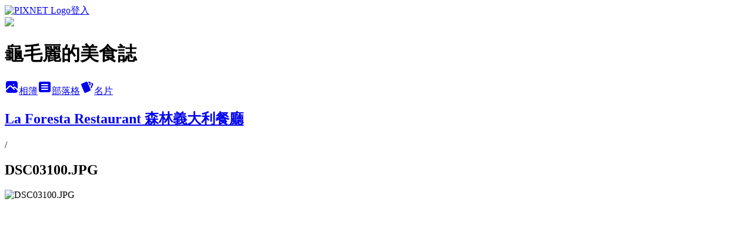

--- FILE ---
content_type: text/html; charset=utf-8
request_url: https://grace540102.pixnet.net/albums/219021984/photos/2348532380
body_size: 16887
content:
<!DOCTYPE html><html lang="zh-TW"><head><meta charSet="utf-8"/><meta name="viewport" content="width=device-width, initial-scale=1"/><link rel="preload" href="https://static.1px.tw/blog-next/public/logo_pixnet_ch.svg" as="image"/><link rel="preload" as="image" href="https://picsum.photos/seed/grace540102/1200/400"/><link rel="preload" href="https://pimg.1px.tw/grace540102/1651497833-1692590785-g.jpg" as="image"/><link rel="stylesheet" href="https://static.1px.tw/blog-next/public/main.css" data-precedence="base"/><link rel="preload" as="script" fetchPriority="low" href="https://static.1px.tw/blog-next/_next/static/chunks/94688e2baa9fea03.js"/><script src="https://static.1px.tw/blog-next/_next/static/chunks/41eaa5427c45ebcc.js" async=""></script><script src="https://static.1px.tw/blog-next/_next/static/chunks/e2c6231760bc85bd.js" async=""></script><script src="https://static.1px.tw/blog-next/_next/static/chunks/94bde6376cf279be.js" async=""></script><script src="https://static.1px.tw/blog-next/_next/static/chunks/426b9d9d938a9eb4.js" async=""></script><script src="https://static.1px.tw/blog-next/_next/static/chunks/turbopack-5021d21b4b170dda.js" async=""></script><script src="https://static.1px.tw/blog-next/_next/static/chunks/ff1a16fafef87110.js" async=""></script><script src="https://static.1px.tw/blog-next/_next/static/chunks/e308b2b9ce476a3e.js" async=""></script><script src="https://static.1px.tw/blog-next/_next/static/chunks/169ce1e25068f8ff.js" async=""></script><script src="https://static.1px.tw/blog-next/_next/static/chunks/d3c6eed28c1dd8e2.js" async=""></script><script src="https://static.1px.tw/blog-next/_next/static/chunks/d4d39cfc2a072218.js" async=""></script><script src="https://static.1px.tw/blog-next/_next/static/chunks/6a5d72c05b9cd4ba.js" async=""></script><script src="https://static.1px.tw/blog-next/_next/static/chunks/8af6103cf1375f47.js" async=""></script><script src="https://static.1px.tw/blog-next/_next/static/chunks/e90cbf588986111c.js" async=""></script><script src="https://static.1px.tw/blog-next/_next/static/chunks/0fb9419eaf336159.js" async=""></script><script src="https://static.1px.tw/blog-next/_next/static/chunks/ed01c75076819ebd.js" async=""></script><script src="https://static.1px.tw/blog-next/_next/static/chunks/a4df8fc19a9a82e6.js" async=""></script><title>DSC03100.JPG - 痞客邦</title><meta name="description" content="DSC03100.JPG"/><meta name="google-adsense-platform-account" content="pub-2647689032095179"/><meta name="fb:app_id" content="101730233200171"/><link rel="canonical" href="https://grace540102.pixnet.net/blog/albums/219021984/photos/2348532380"/><meta property="og:title" content="DSC03100.JPG - 痞客邦"/><meta property="og:description" content="DSC03100.JPG"/><meta property="og:url" content="https://grace540102.pixnet.net/blog/albums/219021984/photos/2348532380"/><meta property="og:image" content="https://pimg.1px.tw/grace540102/1651497833-1692590785-g.jpg"/><meta property="og:image:width" content="1200"/><meta property="og:image:height" content="630"/><meta property="og:image:alt" content="DSC03100.JPG"/><meta property="og:type" content="article"/><meta name="twitter:card" content="summary_large_image"/><meta name="twitter:title" content="DSC03100.JPG - 痞客邦"/><meta name="twitter:description" content="DSC03100.JPG"/><meta name="twitter:image" content="https://pimg.1px.tw/grace540102/1651497833-1692590785-g.jpg"/><link rel="icon" href="/favicon.ico?favicon.a62c60e0.ico" sizes="32x32" type="image/x-icon"/><script src="https://static.1px.tw/blog-next/_next/static/chunks/a6dad97d9634a72d.js" noModule=""></script></head><body><!--$--><!--/$--><!--$?--><template id="B:0"></template><!--/$--><script>requestAnimationFrame(function(){$RT=performance.now()});</script><script src="https://static.1px.tw/blog-next/_next/static/chunks/94688e2baa9fea03.js" id="_R_" async=""></script><div hidden id="S:0"><script id="pixnet-vars">
          window.PIXNET = {
            post_id: 0,
            name: "grace540102",
            user_id: 0,
            blog_id: "1832822",
            display_ads: true
          }; 
        </script><div class="relative min-h-screen"><nav class="fixed z-20 w-full bg-orange-500 text-white shadow-sm"><div id="pixnet-navbar-ad-blog_top"></div><div class="container mx-auto flex h-14 max-w-5xl items-center justify-between px-5"><a href="https://www.pixnet.net"><img src="https://static.1px.tw/blog-next/public/logo_pixnet_ch.svg" alt="PIXNET Logo"/></a><a href="/auth/authorize" class="!text-white">登入</a></div></nav><div class="container mx-auto max-w-5xl pt-[45px]"><div class="sm:px-4"><div class="bg-muted relative flex flex-col items-center justify-center gap-4 overflow-clip py-10 sm:mt-8 sm:rounded-sm"><img src="https://picsum.photos/seed/grace540102/1200/400" class="absolute inset-0 h-full w-full object-cover"/><div class="absolute inset-0 bg-black/40 backdrop-blur-sm"></div><div class="relative z-10 flex flex-col items-center justify-center gap-4 px-4"><span data-slot="avatar" class="relative flex shrink-0 overflow-hidden rounded-full size-24 shadow"><span data-slot="avatar-fallback" class="bg-muted flex size-full items-center justify-center rounded-full"></span></span><div class="text-center"><h1 class="mb-1 text-2xl font-bold text-white text-shadow-2xs">龜毛麗的美食誌</h1></div><div class="flex items-center justify-center gap-3"><a href="/albums" data-slot="button" class="inline-flex items-center justify-center gap-2 whitespace-nowrap text-sm font-medium transition-all disabled:pointer-events-none disabled:opacity-50 [&amp;_svg]:pointer-events-none [&amp;_svg:not([class*=&#x27;size-&#x27;])]:size-4 shrink-0 [&amp;_svg]:shrink-0 outline-none focus-visible:border-ring focus-visible:ring-ring/50 focus-visible:ring-[3px] aria-invalid:ring-destructive/20 dark:aria-invalid:ring-destructive/40 aria-invalid:border-destructive bg-primary text-primary-foreground hover:bg-primary/90 h-9 px-4 py-2 has-[&gt;svg]:px-3 cursor-pointer rounded-full"><svg xmlns="http://www.w3.org/2000/svg" width="24" height="24" viewBox="0 0 24 24" fill="currentColor" stroke="none" class="tabler-icon tabler-icon-photo-filled "><path d="M8.813 11.612c.457 -.38 .918 -.38 1.386 .011l.108 .098l4.986 4.986l.094 .083a1 1 0 0 0 1.403 -1.403l-.083 -.094l-1.292 -1.293l.292 -.293l.106 -.095c.457 -.38 .918 -.38 1.386 .011l.108 .098l4.674 4.675a4 4 0 0 1 -3.775 3.599l-.206 .005h-12a4 4 0 0 1 -3.98 -3.603l6.687 -6.69l.106 -.095zm9.187 -9.612a4 4 0 0 1 3.995 3.8l.005 .2v9.585l-3.293 -3.292l-.15 -.137c-1.256 -1.095 -2.85 -1.097 -4.096 -.017l-.154 .14l-.307 .306l-2.293 -2.292l-.15 -.137c-1.256 -1.095 -2.85 -1.097 -4.096 -.017l-.154 .14l-5.307 5.306v-9.585a4 4 0 0 1 3.8 -3.995l.2 -.005h12zm-2.99 5l-.127 .007a1 1 0 0 0 0 1.986l.117 .007l.127 -.007a1 1 0 0 0 0 -1.986l-.117 -.007z"></path></svg>相簿</a><a href="/blog" data-slot="button" class="inline-flex items-center justify-center gap-2 whitespace-nowrap text-sm font-medium transition-all disabled:pointer-events-none disabled:opacity-50 [&amp;_svg]:pointer-events-none [&amp;_svg:not([class*=&#x27;size-&#x27;])]:size-4 shrink-0 [&amp;_svg]:shrink-0 outline-none focus-visible:border-ring focus-visible:ring-ring/50 focus-visible:ring-[3px] aria-invalid:ring-destructive/20 dark:aria-invalid:ring-destructive/40 aria-invalid:border-destructive border bg-background shadow-xs hover:bg-accent hover:text-accent-foreground dark:bg-input/30 dark:border-input dark:hover:bg-input/50 h-9 px-4 py-2 has-[&gt;svg]:px-3 cursor-pointer rounded-full"><svg xmlns="http://www.w3.org/2000/svg" width="24" height="24" viewBox="0 0 24 24" fill="currentColor" stroke="none" class="tabler-icon tabler-icon-article-filled "><path d="M19 3a3 3 0 0 1 2.995 2.824l.005 .176v12a3 3 0 0 1 -2.824 2.995l-.176 .005h-14a3 3 0 0 1 -2.995 -2.824l-.005 -.176v-12a3 3 0 0 1 2.824 -2.995l.176 -.005h14zm-2 12h-10l-.117 .007a1 1 0 0 0 0 1.986l.117 .007h10l.117 -.007a1 1 0 0 0 0 -1.986l-.117 -.007zm0 -4h-10l-.117 .007a1 1 0 0 0 0 1.986l.117 .007h10l.117 -.007a1 1 0 0 0 0 -1.986l-.117 -.007zm0 -4h-10l-.117 .007a1 1 0 0 0 0 1.986l.117 .007h10l.117 -.007a1 1 0 0 0 0 -1.986l-.117 -.007z"></path></svg>部落格</a><a href="https://www.pixnet.net/pcard/grace540102" data-slot="button" class="inline-flex items-center justify-center gap-2 whitespace-nowrap text-sm font-medium transition-all disabled:pointer-events-none disabled:opacity-50 [&amp;_svg]:pointer-events-none [&amp;_svg:not([class*=&#x27;size-&#x27;])]:size-4 shrink-0 [&amp;_svg]:shrink-0 outline-none focus-visible:border-ring focus-visible:ring-ring/50 focus-visible:ring-[3px] aria-invalid:ring-destructive/20 dark:aria-invalid:ring-destructive/40 aria-invalid:border-destructive border bg-background shadow-xs hover:bg-accent hover:text-accent-foreground dark:bg-input/30 dark:border-input dark:hover:bg-input/50 h-9 px-4 py-2 has-[&gt;svg]:px-3 cursor-pointer rounded-full"><svg xmlns="http://www.w3.org/2000/svg" width="24" height="24" viewBox="0 0 24 24" fill="currentColor" stroke="none" class="tabler-icon tabler-icon-cards-filled "><path d="M10.348 3.169l-7.15 3.113a2 2 0 0 0 -1.03 2.608l4.92 11.895a1.96 1.96 0 0 0 2.59 1.063l7.142 -3.11a2.002 2.002 0 0 0 1.036 -2.611l-4.92 -11.894a1.96 1.96 0 0 0 -2.588 -1.064z"></path><path d="M16 3a2 2 0 0 1 1.995 1.85l.005 .15v3.5a1 1 0 0 1 -1.993 .117l-.007 -.117v-3.5h-1a1 1 0 0 1 -.117 -1.993l.117 -.007h1z"></path><path d="M19.08 5.61a1 1 0 0 1 1.31 -.53c.257 .108 .505 .21 .769 .314a2 2 0 0 1 1.114 2.479l-.056 .146l-2.298 5.374a1 1 0 0 1 -1.878 -.676l.04 -.11l2.296 -5.371l-.366 -.148l-.402 -.167a1 1 0 0 1 -.53 -1.312z"></path></svg>名片</a></div></div></div></div><div class="p-4"><div class="mb-4 flex items-center gap-2"><a href="/albums/219021984" class="text-gray-400 hover:text-gray-500"><h2 class="text-lg font-bold">La Foresta Restaurant 森林義大利餐廳</h2></a><span>/</span><h2 class="text-lg font-bold text-gray-500">DSC03100.JPG</h2></div><div class="overflow-clip rounded-lg border"><img src="https://pimg.1px.tw/grace540102/1651497833-1692590785-g.jpg" alt="DSC03100.JPG" class="h-auto w-full rounded-lg object-contain"/></div></div></div></div><section aria-label="Notifications alt+T" tabindex="-1" aria-live="polite" aria-relevant="additions text" aria-atomic="false"></section></div><script>$RB=[];$RV=function(a){$RT=performance.now();for(var b=0;b<a.length;b+=2){var c=a[b],e=a[b+1];null!==e.parentNode&&e.parentNode.removeChild(e);var f=c.parentNode;if(f){var g=c.previousSibling,h=0;do{if(c&&8===c.nodeType){var d=c.data;if("/$"===d||"/&"===d)if(0===h)break;else h--;else"$"!==d&&"$?"!==d&&"$~"!==d&&"$!"!==d&&"&"!==d||h++}d=c.nextSibling;f.removeChild(c);c=d}while(c);for(;e.firstChild;)f.insertBefore(e.firstChild,c);g.data="$";g._reactRetry&&requestAnimationFrame(g._reactRetry)}}a.length=0};
$RC=function(a,b){if(b=document.getElementById(b))(a=document.getElementById(a))?(a.previousSibling.data="$~",$RB.push(a,b),2===$RB.length&&("number"!==typeof $RT?requestAnimationFrame($RV.bind(null,$RB)):(a=performance.now(),setTimeout($RV.bind(null,$RB),2300>a&&2E3<a?2300-a:$RT+300-a)))):b.parentNode.removeChild(b)};$RC("B:0","S:0")</script><script>(self.__next_f=self.__next_f||[]).push([0])</script><script>self.__next_f.push([1,"1:\"$Sreact.fragment\"\n3:I[39756,[\"https://static.1px.tw/blog-next/_next/static/chunks/ff1a16fafef87110.js\",\"https://static.1px.tw/blog-next/_next/static/chunks/e308b2b9ce476a3e.js\"],\"default\"]\n4:I[53536,[\"https://static.1px.tw/blog-next/_next/static/chunks/ff1a16fafef87110.js\",\"https://static.1px.tw/blog-next/_next/static/chunks/e308b2b9ce476a3e.js\"],\"default\"]\n6:I[97367,[\"https://static.1px.tw/blog-next/_next/static/chunks/ff1a16fafef87110.js\",\"https://static.1px.tw/blog-next/_next/static/chunks/e308b2b9ce476a3e.js\"],\"OutletBoundary\"]\n8:I[97367,[\"https://static.1px.tw/blog-next/_next/static/chunks/ff1a16fafef87110.js\",\"https://static.1px.tw/blog-next/_next/static/chunks/e308b2b9ce476a3e.js\"],\"ViewportBoundary\"]\na:I[97367,[\"https://static.1px.tw/blog-next/_next/static/chunks/ff1a16fafef87110.js\",\"https://static.1px.tw/blog-next/_next/static/chunks/e308b2b9ce476a3e.js\"],\"MetadataBoundary\"]\nc:I[63491,[\"https://static.1px.tw/blog-next/_next/static/chunks/169ce1e25068f8ff.js\",\"https://static.1px.tw/blog-next/_next/static/chunks/d3c6eed28c1dd8e2.js\"],\"default\"]\n"])</script><script>self.__next_f.push([1,"0:{\"P\":null,\"b\":\"I9I0TPD-VcXo41Lu7FBt1\",\"c\":[\"\",\"albums\",\"219021984\",\"photos\",\"2348532380\"],\"q\":\"\",\"i\":false,\"f\":[[[\"\",{\"children\":[\"albums\",{\"children\":[[\"id\",\"219021984\",\"d\"],{\"children\":[\"photos\",{\"children\":[[\"photoId\",\"2348532380\",\"d\"],{\"children\":[\"__PAGE__\",{}]}]}]}]}]},\"$undefined\",\"$undefined\",true],[[\"$\",\"$1\",\"c\",{\"children\":[[[\"$\",\"script\",\"script-0\",{\"src\":\"https://static.1px.tw/blog-next/_next/static/chunks/d4d39cfc2a072218.js\",\"async\":true,\"nonce\":\"$undefined\"}],[\"$\",\"script\",\"script-1\",{\"src\":\"https://static.1px.tw/blog-next/_next/static/chunks/6a5d72c05b9cd4ba.js\",\"async\":true,\"nonce\":\"$undefined\"}],[\"$\",\"script\",\"script-2\",{\"src\":\"https://static.1px.tw/blog-next/_next/static/chunks/8af6103cf1375f47.js\",\"async\":true,\"nonce\":\"$undefined\"}]],\"$L2\"]}],{\"children\":[[\"$\",\"$1\",\"c\",{\"children\":[null,[\"$\",\"$L3\",null,{\"parallelRouterKey\":\"children\",\"error\":\"$undefined\",\"errorStyles\":\"$undefined\",\"errorScripts\":\"$undefined\",\"template\":[\"$\",\"$L4\",null,{}],\"templateStyles\":\"$undefined\",\"templateScripts\":\"$undefined\",\"notFound\":\"$undefined\",\"forbidden\":\"$undefined\",\"unauthorized\":\"$undefined\"}]]}],{\"children\":[[\"$\",\"$1\",\"c\",{\"children\":[null,[\"$\",\"$L3\",null,{\"parallelRouterKey\":\"children\",\"error\":\"$undefined\",\"errorStyles\":\"$undefined\",\"errorScripts\":\"$undefined\",\"template\":[\"$\",\"$L4\",null,{}],\"templateStyles\":\"$undefined\",\"templateScripts\":\"$undefined\",\"notFound\":\"$undefined\",\"forbidden\":\"$undefined\",\"unauthorized\":\"$undefined\"}]]}],{\"children\":[[\"$\",\"$1\",\"c\",{\"children\":[null,[\"$\",\"$L3\",null,{\"parallelRouterKey\":\"children\",\"error\":\"$undefined\",\"errorStyles\":\"$undefined\",\"errorScripts\":\"$undefined\",\"template\":[\"$\",\"$L4\",null,{}],\"templateStyles\":\"$undefined\",\"templateScripts\":\"$undefined\",\"notFound\":\"$undefined\",\"forbidden\":\"$undefined\",\"unauthorized\":\"$undefined\"}]]}],{\"children\":[[\"$\",\"$1\",\"c\",{\"children\":[null,[\"$\",\"$L3\",null,{\"parallelRouterKey\":\"children\",\"error\":\"$undefined\",\"errorStyles\":\"$undefined\",\"errorScripts\":\"$undefined\",\"template\":[\"$\",\"$L4\",null,{}],\"templateStyles\":\"$undefined\",\"templateScripts\":\"$undefined\",\"notFound\":\"$undefined\",\"forbidden\":\"$undefined\",\"unauthorized\":\"$undefined\"}]]}],{\"children\":[[\"$\",\"$1\",\"c\",{\"children\":[\"$L5\",[[\"$\",\"script\",\"script-0\",{\"src\":\"https://static.1px.tw/blog-next/_next/static/chunks/0fb9419eaf336159.js\",\"async\":true,\"nonce\":\"$undefined\"}],[\"$\",\"script\",\"script-1\",{\"src\":\"https://static.1px.tw/blog-next/_next/static/chunks/ed01c75076819ebd.js\",\"async\":true,\"nonce\":\"$undefined\"}],[\"$\",\"script\",\"script-2\",{\"src\":\"https://static.1px.tw/blog-next/_next/static/chunks/a4df8fc19a9a82e6.js\",\"async\":true,\"nonce\":\"$undefined\"}]],[\"$\",\"$L6\",null,{\"children\":\"$@7\"}]]}],{},null,false,false]},null,false,false]},null,false,false]},null,false,false]},null,false,false]},null,false,false],[\"$\",\"$1\",\"h\",{\"children\":[null,[\"$\",\"$L8\",null,{\"children\":\"$@9\"}],[\"$\",\"$La\",null,{\"children\":\"$@b\"}],null]}],false]],\"m\":\"$undefined\",\"G\":[\"$c\",[]],\"S\":false}\n"])</script><script>self.__next_f.push([1,"9:[[\"$\",\"meta\",\"0\",{\"charSet\":\"utf-8\"}],[\"$\",\"meta\",\"1\",{\"name\":\"viewport\",\"content\":\"width=device-width, initial-scale=1\"}]]\n"])</script><script>self.__next_f.push([1,"d:I[79520,[\"https://static.1px.tw/blog-next/_next/static/chunks/d4d39cfc2a072218.js\",\"https://static.1px.tw/blog-next/_next/static/chunks/6a5d72c05b9cd4ba.js\",\"https://static.1px.tw/blog-next/_next/static/chunks/8af6103cf1375f47.js\"],\"\"]\n10:I[2352,[\"https://static.1px.tw/blog-next/_next/static/chunks/d4d39cfc2a072218.js\",\"https://static.1px.tw/blog-next/_next/static/chunks/6a5d72c05b9cd4ba.js\",\"https://static.1px.tw/blog-next/_next/static/chunks/8af6103cf1375f47.js\"],\"AdultWarningModal\"]\n11:I[69182,[\"https://static.1px.tw/blog-next/_next/static/chunks/d4d39cfc2a072218.js\",\"https://static.1px.tw/blog-next/_next/static/chunks/6a5d72c05b9cd4ba.js\",\"https://static.1px.tw/blog-next/_next/static/chunks/8af6103cf1375f47.js\"],\"HydrationComplete\"]\n12:I[12985,[\"https://static.1px.tw/blog-next/_next/static/chunks/d4d39cfc2a072218.js\",\"https://static.1px.tw/blog-next/_next/static/chunks/6a5d72c05b9cd4ba.js\",\"https://static.1px.tw/blog-next/_next/static/chunks/8af6103cf1375f47.js\"],\"NuqsAdapter\"]\n13:I[82782,[\"https://static.1px.tw/blog-next/_next/static/chunks/d4d39cfc2a072218.js\",\"https://static.1px.tw/blog-next/_next/static/chunks/6a5d72c05b9cd4ba.js\",\"https://static.1px.tw/blog-next/_next/static/chunks/8af6103cf1375f47.js\"],\"RefineContext\"]\n14:I[29306,[\"https://static.1px.tw/blog-next/_next/static/chunks/d4d39cfc2a072218.js\",\"https://static.1px.tw/blog-next/_next/static/chunks/6a5d72c05b9cd4ba.js\",\"https://static.1px.tw/blog-next/_next/static/chunks/8af6103cf1375f47.js\",\"https://static.1px.tw/blog-next/_next/static/chunks/e90cbf588986111c.js\",\"https://static.1px.tw/blog-next/_next/static/chunks/d3c6eed28c1dd8e2.js\"],\"default\"]\n2:[\"$\",\"html\",null,{\"lang\":\"zh-TW\",\"children\":[[\"$\",\"$Ld\",null,{\"id\":\"google-tag-manager\",\"strategy\":\"afterInteractive\",\"children\":\"\\n(function(w,d,s,l,i){w[l]=w[l]||[];w[l].push({'gtm.start':\\nnew Date().getTime(),event:'gtm.js'});var f=d.getElementsByTagName(s)[0],\\nj=d.createElement(s),dl=l!='dataLayer'?'\u0026l='+l:'';j.async=true;j.src=\\n'https://www.googletagmanager.com/gtm.js?id='+i+dl;f.parentNode.insertBefore(j,f);\\n})(window,document,'script','dataLayer','GTM-TRLQMPKX');\\n  \"}],\"$Le\",\"$Lf\",[\"$\",\"body\",null,{\"children\":[[\"$\",\"$L10\",null,{\"display\":false}],[\"$\",\"$L11\",null,{}],[\"$\",\"$L12\",null,{\"children\":[\"$\",\"$L13\",null,{\"children\":[\"$\",\"$L3\",null,{\"parallelRouterKey\":\"children\",\"error\":\"$undefined\",\"errorStyles\":\"$undefined\",\"errorScripts\":\"$undefined\",\"template\":[\"$\",\"$L4\",null,{}],\"templateStyles\":\"$undefined\",\"templateScripts\":\"$undefined\",\"notFound\":[[\"$\",\"$L14\",null,{}],[]],\"forbidden\":\"$undefined\",\"unauthorized\":\"$undefined\"}]}]}]]}]]}]\n"])</script><script>self.__next_f.push([1,"e:null\nf:null\n"])</script><script>self.__next_f.push([1,"16:I[86294,[\"https://static.1px.tw/blog-next/_next/static/chunks/d4d39cfc2a072218.js\",\"https://static.1px.tw/blog-next/_next/static/chunks/6a5d72c05b9cd4ba.js\",\"https://static.1px.tw/blog-next/_next/static/chunks/8af6103cf1375f47.js\",\"https://static.1px.tw/blog-next/_next/static/chunks/0fb9419eaf336159.js\",\"https://static.1px.tw/blog-next/_next/static/chunks/ed01c75076819ebd.js\",\"https://static.1px.tw/blog-next/_next/static/chunks/a4df8fc19a9a82e6.js\"],\"HeaderSection\"]\n19:I[27201,[\"https://static.1px.tw/blog-next/_next/static/chunks/ff1a16fafef87110.js\",\"https://static.1px.tw/blog-next/_next/static/chunks/e308b2b9ce476a3e.js\"],\"IconMark\"]\n:HL[\"https://static.1px.tw/blog-next/public/main.css\",\"style\"]\n17:T1b46,"])</script><script>self.__next_f.push([1,"\u003cblockquote class=\"instagram-media\" data-instgrm-captioned data-instgrm-permalink=\"https://www.instagram.com/reel/DPUGXoyAcqB/?utm_source=ig_embed\u0026amp;utm_campaign=loading\" data-instgrm-version=\"14\" style=\" background:#FFF; border:0; border-radius:3px; box-shadow:0 0 1px 0 rgba(0,0,0,0.5),0 1px 10px 0 rgba(0,0,0,0.15); margin: 1px; max-width:540px; min-width:326px; padding:0; width:99.375%; width:-webkit-calc(100% - 2px); width:calc(100% - 2px);\"\u003e\u003cdiv style=\"padding:16px;\"\u003e \u003ca href=\"https://www.instagram.com/reel/DPUGXoyAcqB/?utm_source=ig_embed\u0026amp;utm_campaign=loading\" style=\" background:#FFFFFF; line-height:0; padding:0 0; text-align:center; text-decoration:none; width:100%;\" target=\"_blank\"\u003e \u003cdiv style=\" display: flex; flex-direction: row; align-items: center;\"\u003e \u003cdiv style=\"background-color: #F4F4F4; border-radius: 50%; flex-grow: 0; height: 40px; margin-right: 14px; width: 40px;\"\u003e\u003c/div\u003e \u003cdiv style=\"display: flex; flex-direction: column; flex-grow: 1; justify-content: center;\"\u003e \u003cdiv style=\" background-color: #F4F4F4; border-radius: 4px; flex-grow: 0; height: 14px; margin-bottom: 6px; width: 100px;\"\u003e\u003c/div\u003e \u003cdiv style=\" background-color: #F4F4F4; border-radius: 4px; flex-grow: 0; height: 14px; width: 60px;\"\u003e\u003c/div\u003e\u003c/div\u003e\u003c/div\u003e\u003cdiv style=\"padding: 19% 0;\"\u003e\u003c/div\u003e \u003cdiv style=\"display:block; height:50px; margin:0 auto 12px; width:50px;\"\u003e\u003csvg width=\"50px\" height=\"50px\" viewBox=\"0 0 60 60\" version=\"1.1\" xmlns=\"https://www.w3.org/2000/svg\" xmlns:xlink=\"https://www.w3.org/1999/xlink\"\u003e\u003cg stroke=\"none\" stroke-width=\"1\" fill=\"none\" fill-rule=\"evenodd\"\u003e\u003cg transform=\"translate(-511.000000, -20.000000)\" fill=\"#000000\"\u003e\u003cg\u003e\u003cpath d=\"M556.869,30.41 C554.814,30.41 553.148,32.076 553.148,34.131 C553.148,36.186 554.814,37.852 556.869,37.852 C558.924,37.852 560.59,36.186 560.59,34.131 C560.59,32.076 558.924,30.41 556.869,30.41 M541,60.657 C535.114,60.657 530.342,55.887 530.342,50 C530.342,44.114 535.114,39.342 541,39.342 C546.887,39.342 551.658,44.114 551.658,50 C551.658,55.887 546.887,60.657 541,60.657 M541,33.886 C532.1,33.886 524.886,41.1 524.886,50 C524.886,58.899 532.1,66.113 541,66.113 C549.9,66.113 557.115,58.899 557.115,50 C557.115,41.1 549.9,33.886 541,33.886 M565.378,62.101 C565.244,65.022 564.756,66.606 564.346,67.663 C563.803,69.06 563.154,70.057 562.106,71.106 C561.058,72.155 560.06,72.803 558.662,73.347 C557.607,73.757 556.021,74.244 553.102,74.378 C549.944,74.521 548.997,74.552 541,74.552 C533.003,74.552 532.056,74.521 528.898,74.378 C525.979,74.244 524.393,73.757 523.338,73.347 C521.94,72.803 520.942,72.155 519.894,71.106 C518.846,70.057 518.197,69.06 517.654,67.663 C517.244,66.606 516.755,65.022 516.623,62.101 C516.479,58.943 516.448,57.996 516.448,50 C516.448,42.003 516.479,41.056 516.623,37.899 C516.755,34.978 517.244,33.391 517.654,32.338 C518.197,30.938 518.846,29.942 519.894,28.894 C520.942,27.846 521.94,27.196 523.338,26.654 C524.393,26.244 525.979,25.756 528.898,25.623 C532.057,25.479 533.004,25.448 541,25.448 C548.997,25.448 549.943,25.479 553.102,25.623 C556.021,25.756 557.607,26.244 558.662,26.654 C560.06,27.196 561.058,27.846 562.106,28.894 C563.154,29.942 563.803,30.938 564.346,32.338 C564.756,33.391 565.244,34.978 565.378,37.899 C565.522,41.056 565.552,42.003 565.552,50 C565.552,57.996 565.522,58.943 565.378,62.101 M570.82,37.631 C570.674,34.438 570.167,32.258 569.425,30.349 C568.659,28.377 567.633,26.702 565.965,25.035 C564.297,23.368 562.623,22.342 560.652,21.575 C558.743,20.834 556.562,20.326 553.369,20.18 C550.169,20.033 549.148,20 541,20 C532.853,20 531.831,20.033 528.631,20.18 C525.438,20.326 523.257,20.834 521.349,21.575 C519.376,22.342 517.703,23.368 516.035,25.035 C514.368,26.702 513.342,28.377 512.574,30.349 C511.834,32.258 511.326,34.438 511.181,37.631 C511.035,40.831 511,41.851 511,50 C511,58.147 511.035,59.17 511.181,62.369 C511.326,65.562 511.834,67.743 512.574,69.651 C513.342,71.625 514.368,73.296 516.035,74.965 C517.703,76.634 519.376,77.658 521.349,78.425 C523.257,79.167 525.438,79.673 528.631,79.82 C531.831,79.965 532.853,80.001 541,80.001 C549.148,80.001 550.169,79.965 553.369,79.82 C556.562,79.673 558.743,79.167 560.652,78.425 C562.623,77.658 564.297,76.634 565.965,74.965 C567.633,73.296 568.659,71.625 569.425,69.651 C570.167,67.743 570.674,65.562 570.82,62.369 C570.966,59.17 571,58.147 571,50 C571,41.851 570.966,40.831 570.82,37.631\"\u003e\u003c/path\u003e\u003c/g\u003e\u003c/g\u003e\u003c/g\u003e\u003c/svg\u003e\u003c/div\u003e\u003cdiv style=\"padding-top: 8px;\"\u003e \u003cdiv style=\" color:#3897f0; font-family:Arial,sans-serif; font-size:14px; font-style:normal; font-weight:550; line-height:18px;\"\u003e在 Instagram 查看這則貼文\u003c/div\u003e\u003c/div\u003e\u003cdiv style=\"padding: 12.5% 0;\"\u003e\u003c/div\u003e \u003cdiv style=\"display: flex; flex-direction: row; margin-bottom: 14px; align-items: center;\"\u003e\u003cdiv\u003e \u003cdiv style=\"background-color: #F4F4F4; border-radius: 50%; height: 12.5px; width: 12.5px; transform: translateX(0px) translateY(7px);\"\u003e\u003c/div\u003e \u003cdiv style=\"background-color: #F4F4F4; height: 12.5px; transform: rotate(-45deg) translateX(3px) translateY(1px); width: 12.5px; flex-grow: 0; margin-right: 14px; margin-left: 2px;\"\u003e\u003c/div\u003e \u003cdiv style=\"background-color: #F4F4F4; border-radius: 50%; height: 12.5px; width: 12.5px; transform: translateX(9px) translateY(-18px);\"\u003e\u003c/div\u003e\u003c/div\u003e\u003cdiv style=\"margin-left: 8px;\"\u003e \u003cdiv style=\" background-color: #F4F4F4; border-radius: 50%; flex-grow: 0; height: 20px; width: 20px;\"\u003e\u003c/div\u003e \u003cdiv style=\" width: 0; height: 0; border-top: 2px solid transparent; border-left: 6px solid #f4f4f4; border-bottom: 2px solid transparent; transform: translateX(16px) translateY(-4px) rotate(30deg)\"\u003e\u003c/div\u003e\u003c/div\u003e\u003cdiv style=\"margin-left: auto;\"\u003e \u003cdiv style=\" width: 0px; border-top: 8px solid #F4F4F4; border-right: 8px solid transparent; transform: translateY(16px);\"\u003e\u003c/div\u003e \u003cdiv style=\" background-color: #F4F4F4; flex-grow: 0; height: 12px; width: 16px; transform: translateY(-4px);\"\u003e\u003c/div\u003e \u003cdiv style=\" width: 0; height: 0; border-top: 8px solid #F4F4F4; border-left: 8px solid transparent; transform: translateY(-4px) translateX(8px);\"\u003e\u003c/div\u003e\u003c/div\u003e\u003c/div\u003e \u003cdiv style=\"display: flex; flex-direction: column; flex-grow: 1; justify-content: center; margin-bottom: 24px;\"\u003e \u003cdiv style=\" background-color: #F4F4F4; border-radius: 4px; flex-grow: 0; height: 14px; margin-bottom: 6px; width: 224px;\"\u003e\u003c/div\u003e \u003cdiv style=\" background-color: #F4F4F4; border-radius: 4px; flex-grow: 0; height: 14px; width: 144px;\"\u003e\u003c/div\u003e\u003c/div\u003e\u003c/a\u003e\u003cp style=\" color:#c9c8cd; font-family:Arial,sans-serif; font-size:14px; line-height:17px; margin-bottom:0; margin-top:8px; overflow:hidden; padding:8px 0 7px; text-align:center; text-overflow:ellipsis; white-space:nowrap;\"\u003e\u003ca href=\"https://www.instagram.com/reel/DPUGXoyAcqB/?utm_source=ig_embed\u0026amp;utm_campaign=loading\" style=\" color:#c9c8cd; font-family:Arial,sans-serif; font-size:14px; font-style:normal; font-weight:normal; line-height:17px; text-decoration:none;\" target=\"_blank\"\u003e龜毛麗的美食誌（@wangguimao）分享的貼文\u003c/a\u003e\u003c/p\u003e\u003c/div\u003e\u003c/blockquote\u003e\n\u003cscript async src=\"//www.instagram.com/embed.js\"\u003e\u003c/script\u003e"])</script><script>self.__next_f.push([1,"5:[[\"$\",\"script\",null,{\"id\":\"pixnet-vars\",\"children\":\"\\n          window.PIXNET = {\\n            post_id: 0,\\n            name: \\\"grace540102\\\",\\n            user_id: 0,\\n            blog_id: \\\"1832822\\\",\\n            display_ads: true\\n          }; \\n        \"}],[\"$\",\"link\",null,{\"rel\":\"stylesheet\",\"href\":\"https://static.1px.tw/blog-next/public/main.css\",\"precedence\":\"base\"}],[\"$\",\"div\",null,{\"className\":\"relative min-h-screen\",\"children\":[\"$L15\",[\"$\",\"div\",null,{\"className\":\"container mx-auto max-w-5xl pt-[45px]\",\"children\":[[\"$\",\"$L16\",null,{\"blog\":{\"blog_id\":\"1832822\",\"urls\":{\"blog_url\":\"https://grace540102.pixnet.net/blog\",\"album_url\":\"https://grace540102.pixnet.net/albums\",\"card_url\":\"https://www.pixnet.net/pcard/grace540102\",\"sitemap_url\":\"https://grace540102.pixnet.net/sitemap.xml\"},\"name\":\"grace540102\",\"display_name\":\"龜毛麗的美食誌\",\"description\":\"我熱愛攝影和美食!\u003cbr\u003e\\n更愛和大家一起分享美的事物和食物! \u003cbr\u003e\\n聯絡我,請洽： grace54125728@gmail.com\u003cbr\u003e\u003cbr\u003e\",\"visibility\":\"public\",\"freeze\":\"active\",\"default_comment_permission\":\"deny\",\"service_album\":\"enable\",\"rss_mode\":\"auto\",\"taxonomy\":{\"id\":28,\"name\":\"生活綜合\"},\"logo\":{\"id\":null,\"url\":\"https://s3.1px.tw/blog/common/avatar/blog_cover_light.jpg\"},\"logo_url\":\"https://s3.1px.tw/blog/common/avatar/blog_cover_light.jpg\",\"owner\":{\"sub\":\"838258267011552824\",\"display_name\":\"龜毛麗\",\"avatar\":\"https://pic.pimg.tw/grace540102/logo/grace540102.png\",\"login_country\":null,\"login_city\":null,\"login_at\":0,\"created_at\":1235789467,\"updated_at\":1765079232},\"socials\":{\"social_email\":\"grace54125728@gmail.com\",\"social_line\":\"\",\"social_facebook\":\"https://www.facebook.com/grace5412/\",\"social_instagram\":\"\",\"social_youtube\":\"\",\"created_at\":1765958283,\"updated_at\":1765958283},\"stats\":{\"views_initialized\":10593076,\"views_total\":10612414,\"views_today\":48,\"post_count\":1022,\"updated_at\":1769817014},\"marketing\":{\"keywords\":null,\"gsc_site_verification\":null,\"sitemap_verified_at\":1769811953,\"ga_account\":null,\"created_at\":1765702934,\"updated_at\":1769811953},\"watermark\":null,\"custom_domain\":null,\"hero_image\":{\"id\":1769817605,\"url\":\"https://picsum.photos/seed/grace540102/1200/400\"},\"widgets\":{\"sidebar1\":[{\"id\":974425,\"identifier\":\"cus923038\",\"title\":\"一人一文挺餐飲\",\"sort\":1,\"data\":\"\u003ciframe src=\\\"//sticker.events.pixnet.net/takeout2021/?user_name=grace540102\\\" frameborder=\\\"0\\\" scrolling=\\\"no\\\" width=\\\"180\\\" height=\\\"300\\\"\u003e\u003c/iframe\u003e\"},{\"id\":974427,\"identifier\":\"pixMyPlace\",\"title\":\"個人資訊\",\"sort\":3,\"data\":null},{\"id\":974428,\"identifier\":\"pixLatestArticle\",\"title\":\"最新文章\",\"sort\":4,\"data\":[{\"id\":\"852247547637126759\",\"title\":\"新竹縣美食│山城食坊（馬來西亞河婆客家擂茶飯in台灣) 從大馬雙溪古月到新竹芎林，百年傳承文化料理，穿越時空吃得到。\",\"featured\":{\"id\":null,\"url\":\"https://pimg.1px.tw/blog/grace540102/album/852245433556907543/852245704689285106.jpg\"},\"tags\":[{\"id\":6331,\"name\":\"新竹美食\"},{\"id\":62095,\"name\":\"馬來西亞料理\"},{\"id\":94767,\"name\":\"馬來西亞河婆客家擂茶飯in台灣\"},{\"id\":94768,\"name\":\"客家擂茶飯\"},{\"id\":94769,\"name\":\"芎林美食\"}],\"published_at\":1768563000,\"post_url\":\"https://grace540102.pixnet.net/blog/posts/852247547637126759\",\"stats\":{\"post_id\":\"852247547637126759\",\"views\":216,\"views_today\":4,\"likes\":0,\"link_clicks\":0,\"comments\":0,\"replies\":0,\"created_at\":1768565795,\"updated_at\":1769788562}},{\"id\":\"852246325555354765\",\"title\":\"台北最美花店│代官山花苑×橋山壽喜燒、二本松涮涮屋-- 西洋情人節「浪漫聯名饗宴」溫柔登場  匠心打造「專屬花束」一條龍服務，滿滿儀式感在餐桌靜靜綻放\",\"featured\":{\"id\":null,\"url\":\"https://pimg.1px.tw/blog/grace540102/album/857627952422828375/857628644914985103.jpg\"},\"tags\":[{\"id\":109793,\"name\":\"台北花店\"},{\"id\":110274,\"name\":\"日系花束\"},{\"id\":110275,\"name\":\"客製花束\"},{\"id\":110276,\"name\":\"生日花束\"}],\"published_at\":1769796645,\"post_url\":\"https://grace540102.pixnet.net/blog/posts/852246325555354765\",\"stats\":{\"post_id\":\"852246325555354765\",\"views\":3,\"views_today\":4,\"likes\":0,\"link_clicks\":0,\"comments\":0,\"replies\":0,\"created_at\":1769697958,\"updated_at\":1769788545}},{\"id\":\"845902276183445686\",\"title\":\"小巨蛋站│Origen 純正西班牙餐廳  揭開跨越西班牙與臺灣兩地的味覺之旅\",\"featured\":{\"id\":null,\"url\":\"https://pimg.1px.tw/blog/grace540102/album/847046070991828781/847046212826397410.jpg\"},\"tags\":[{\"id\":46219,\"name\":\"西班牙美食\"},{\"id\":56851,\"name\":\"ORIGEN\"},{\"id\":56852,\"name\":\"西班牙料理\"},{\"id\":56853,\"name\":\"小巨蛋美食\"}],\"published_at\":1767193200,\"post_url\":\"https://grace540102.pixnet.net/blog/posts/845902276183445686\",\"stats\":{\"post_id\":\"845902276183445686\",\"views\":114,\"views_today\":1,\"likes\":0,\"link_clicks\":0,\"comments\":0,\"replies\":0,\"created_at\":1767194402,\"updated_at\":1769788513}},{\"id\":\"841940882983474215\",\"title\":\"Travel Blue 與我同行，為旅程增添輕鬆自在的氛圍，開啟無限探索的可能。\",\"featured\":{\"id\":\"54586469\",\"usage_label\":\"featured\",\"variant_label\":\"original\",\"status_label\":\"pending\",\"post_id\":\"841940882983474215\",\"url\":\"https://pimg.1px.tw/blog/grace540102/post/841940882983474215/841941090630882837.jpg\"},\"tags\":[{\"id\":3281,\"name\":\"旅行好物\"},{\"id\":3283,\"name\":\"Travel Blue\"},{\"id\":3586,\"name\":\"寧靜頸枕\"},{\"id\":12193,\"name\":\"親膚烤漆斜背包\"},{\"id\":49267,\"name\":\"高質感眼罩\"},{\"id\":49268,\"name\":\"飛行耳塞\"}],\"published_at\":1767080437,\"post_url\":\"https://grace540102.pixnet.net/blog/posts/841940882983474215\",\"stats\":{\"post_id\":\"841940882983474215\",\"views\":99,\"views_today\":1,\"likes\":0,\"link_clicks\":0,\"comments\":0,\"replies\":0,\"created_at\":1766949335,\"updated_at\":1769667488}},{\"id\":\"4045875582\",\"title\":\"機捷長庚醫院站│ABV 日式居酒館-林口長庚店 林口的午夜覓食指南，奔赴夜色中的美味盛宴！(刪或留)\",\"featured\":{\"id\":null,\"url\":\"https://pimg.1px.tw/grace540102/1764902768-1572116523-g.jpg\"},\"tags\":[{\"id\":16241,\"name\":\"知名餐飲連鎖集團ABV\"},{\"id\":16242,\"name\":\"稻草燒\"},{\"id\":16243,\"name\":\"靜岡美食\"},{\"id\":16244,\"name\":\"林口美食\"},{\"id\":16245,\"name\":\"長庚醫院美食\"},{\"id\":16246,\"name\":\"林口深夜食堂\"},{\"id\":16247,\"name\":\"日式居酒館\"},{\"id\":16248,\"name\":\"林口日式居酒館\"}],\"published_at\":1764873902,\"post_url\":\"https://grace540102.pixnet.net/blog/posts/4045875582\",\"stats\":{\"post_id\":\"4045875582\",\"views\":116,\"views_today\":1,\"likes\":0,\"link_clicks\":0,\"comments\":0,\"replies\":0,\"created_at\":0,\"updated_at\":1769817320}},{\"id\":\"4045875588\",\"title\":\"板橋│ABV 閣樓餐酒館-世界精釀啤酒餐廳-板橋府中店 景觀餐廳、高空戶外酒吧，板橋義大利麵最推薦，享受歡聚氛圍、大啖吃美食、微醺、看夜景，四個願望一次達成！(文末附完整菜單與尾牙菜單)\",\"featured\":{\"id\":null,\"url\":\"https://pimg.1px.tw/grace540102/1762653139-1128689289-g.jpg\"},\"tags\":[],\"published_at\":1763729463,\"post_url\":\"https://grace540102.pixnet.net/blog/posts/4045875588\",\"stats\":{\"post_id\":\"4045875588\",\"views\":398,\"views_today\":1,\"likes\":0,\"link_clicks\":0,\"comments\":0,\"replies\":0,\"created_at\":0,\"updated_at\":1769702212}},{\"id\":\"842564733081738786\",\"title\":\"忠孝敦化站大口咬下就爆汁!台北爽度最高的手作漢堡與原木烤肉,呈現最經典的美式街頭靈魂,就在「ABV 美式餐酒館」\",\"featured\":{\"id\":\"35521728\",\"usage_label\":\"featured\",\"variant_label\":\"original\",\"status_label\":\"available\",\"post_id\":\"4045875579\",\"url\":\"https://pimg.1px.tw/grace540102/1764565162-1423275719-g.jpg\"},\"tags\":[],\"published_at\":1765598400,\"post_url\":\"https://grace540102.pixnet.net/blog/posts/842564733081738786\",\"stats\":{\"post_id\":\"842564733081738786\",\"views\":48,\"views_today\":3,\"likes\":0,\"link_clicks\":0,\"comments\":0,\"replies\":0,\"created_at\":0,\"updated_at\":1769702146}},{\"id\":\"4045863864\",\"title\":\"新竹│燈燈庵 在日式建築裡吃會席料理，品味極致日式美學，新竹少見精緻日料，聚餐首選。\",\"featured\":{\"id\":null,\"url\":\"https://pimg.1px.tw/grace540102/1761740263-2861424362-g.jpg\"},\"tags\":[],\"published_at\":1762171023,\"post_url\":\"https://grace540102.pixnet.net/blog/posts/4045863864\",\"stats\":{\"post_id\":\"4045863864\",\"views\":689,\"views_today\":1,\"likes\":0,\"link_clicks\":0,\"comments\":0,\"replies\":0,\"created_at\":0,\"updated_at\":1769817333}},{\"id\":\"4045846296\",\"title\":\"林口│ ABV地中海餐酒館 林口文三店 林口最美餐酒館 把對的啤酒交到對的人手上(文末附最新菜單)\",\"featured\":{\"id\":null,\"url\":\"https://pimg.1px.tw/grace540102/1760201993-475283966-g.jpg\"},\"tags\":[],\"published_at\":1761917917,\"post_url\":\"https://grace540102.pixnet.net/blog/posts/4045846296\",\"stats\":{\"post_id\":\"4045846296\",\"views\":284,\"views_today\":1,\"likes\":0,\"link_clicks\":0,\"comments\":0,\"replies\":0,\"created_at\":0,\"updated_at\":1769654308}},{\"id\":\"4045863861\",\"title\":\"中山站│ABV日式居酒館-台北中山店 和洋聯手 打造台北中山北路巷弄裡最美味\u0026紓壓的深夜食堂\",\"featured\":{\"id\":null,\"url\":\"https://pimg.1px.tw/grace540102/1759853022-101699300-g.jpg\"},\"tags\":[],\"published_at\":1761741633,\"post_url\":\"https://grace540102.pixnet.net/blog/posts/4045863861\",\"stats\":{\"post_id\":\"4045863861\",\"views\":284,\"views_today\":1,\"likes\":0,\"link_clicks\":0,\"comments\":0,\"replies\":0,\"created_at\":0,\"updated_at\":1769788582}}]},{\"id\":974429,\"identifier\":\"pixHotArticle\",\"title\":\"熱門文章\",\"sort\":5,\"data\":[{\"id\":\"4039427469\",\"title\":\"甜蜜的『摩洛索夫』布丁試吃心得分享\",\"featured\":{\"id\":null,\"url\":\"https://pimg.1px.tw/grace540102/1380117581-1138689556.jpg\"},\"tags\":[],\"published_at\":1317917400,\"post_url\":\"https://grace540102.pixnet.net/blog/posts/4039427469\",\"stats\":{\"post_id\":\"4039427469\",\"views\":6311,\"views_today\":6,\"likes\":0,\"link_clicks\":0,\"comments\":23,\"replies\":0,\"created_at\":0,\"updated_at\":1769788620}},{\"id\":\"4040800961\",\"title\":\"【屏東限定】祖傳三代秘方的花生糖--『昌隆賴家花生糖』\",\"featured\":{\"id\":null,\"url\":\"https://pimg.1px.tw/grace540102/1393418732-1222643559.jpg\"},\"tags\":[],\"published_at\":1393375925,\"post_url\":\"https://grace540102.pixnet.net/blog/posts/4040800961\",\"stats\":{\"post_id\":\"4040800961\",\"views\":10236,\"views_today\":1,\"likes\":123,\"link_clicks\":0,\"comments\":2,\"replies\":0,\"created_at\":0,\"updated_at\":1769654068}},{\"id\":\"4044372155\",\"title\":\"【民權西路站｜品司和食】師承星級會席料理 家庭食堂也能吃出心滋味\",\"featured\":{\"id\":null,\"url\":\"https://pimg.1px.tw/grace540102/1548569468-15038018.jpg\"},\"tags\":[],\"published_at\":1548684841,\"post_url\":\"https://grace540102.pixnet.net/blog/posts/4044372155\",\"stats\":{\"post_id\":\"4044372155\",\"views\":24980,\"views_today\":8,\"likes\":630,\"link_clicks\":0,\"comments\":0,\"replies\":0,\"created_at\":0,\"updated_at\":1769788613}},{\"id\":\"4044696595\",\"title\":\"【南港美食】PappaRich Taiwan 金爸爸│在台北也能盡情領略舌尖上的南洋風情 正宗馬來西亞風味\",\"featured\":{\"id\":null,\"url\":\"https://pimg.1px.tw/grace540102/1576691697-3288129221.jpg\"},\"tags\":[],\"published_at\":1577100247,\"post_url\":\"https://grace540102.pixnet.net/blog/posts/4044696595\",\"stats\":{\"post_id\":\"4044696595\",\"views\":22485,\"views_today\":3,\"likes\":1010,\"link_clicks\":0,\"comments\":0,\"replies\":0,\"created_at\":0,\"updated_at\":1769654214}},{\"id\":\"4044702457\",\"title\":\"【中和外帶年菜推薦】連城小館 │現煮年菜 珍饈佳餚經典菜色自由配  年夜飯當然在家吃最自在，不用擔心餐廳開到幾點或是翻桌率 \",\"featured\":{\"id\":null,\"url\":\"https://pimg.1px.tw/grace540102/1577505596-1859918050.jpg\"},\"tags\":[],\"published_at\":1577626216,\"post_url\":\"https://grace540102.pixnet.net/blog/posts/4044702457\",\"stats\":{\"post_id\":\"4044702457\",\"views\":13890,\"views_today\":1,\"likes\":76,\"link_clicks\":0,\"comments\":0,\"replies\":0,\"created_at\":0,\"updated_at\":1769817327}},{\"id\":\"4044705079\",\"title\":\"【天賜良緣大飯店 │新莊現煮年菜外帶推薦】山珍海味備齊 圍爐桌上八道明星菜色精銳盡出 限量一百組的幸福\",\"featured\":{\"id\":null,\"url\":\"https://pimg.1px.tw/grace540102/1577677468-1673026696.jpg\"},\"tags\":[],\"published_at\":1577787284,\"post_url\":\"https://grace540102.pixnet.net/blog/posts/4044705079\",\"stats\":{\"post_id\":\"4044705079\",\"views\":10893,\"views_today\":8,\"likes\":118,\"link_clicks\":0,\"comments\":0,\"replies\":0,\"created_at\":0,\"updated_at\":1769788605}},{\"id\":\"4044787649\",\"title\":\"板橋車站 │鉄火鍋-Global Mall環球板車店 花298元吃火鍋，和牛滷肉飯、和牛咖哩飯、飲料、甜品附餐無限供應！通通隨你吃、隨你喝！\",\"featured\":{\"id\":null,\"url\":\"https://pimg.1px.tw/grace540102/1586490345-2836480781.jpg\"},\"tags\":[],\"published_at\":1587045530,\"post_url\":\"https://grace540102.pixnet.net/blog/posts/4044787649\",\"stats\":{\"post_id\":\"4044787649\",\"views\":17806,\"views_today\":1,\"likes\":524,\"link_clicks\":0,\"comments\":0,\"replies\":0,\"created_at\":0,\"updated_at\":1769788581}},{\"id\":\"4045288689\",\"title\":\"松江南京站│老爺小花園 伊通公園旁綠意包圍的最美咖啡館 甜蜜草莓季 仿真草莓甜點美麗又吸睛令人傻傻分不清 紛紛喊出：「好大啊！」\",\"featured\":{\"id\":null,\"url\":\"https://pimg.1px.tw/grace540102/1674871084-3377742328-g.jpg\"},\"tags\":[],\"published_at\":1675087532,\"post_url\":\"https://grace540102.pixnet.net/blog/posts/4045288689\",\"stats\":{\"post_id\":\"4045288689\",\"views\":22230,\"views_today\":13,\"likes\":202,\"link_clicks\":0,\"comments\":1,\"replies\":0,\"created_at\":0,\"updated_at\":1769788630}},{\"id\":\"4045420512\",\"title\":\"忠孝敦化站│Plan B 歐陸街頭市集小酒館 台北東區少見的街邊露天餐酒館 週末現場演唱超chill\",\"featured\":{\"id\":null,\"url\":\"https://pimg.1px.tw/grace540102/1690894673-4079395422-g.jpg\"},\"tags\":[],\"published_at\":1690985598,\"post_url\":\"https://grace540102.pixnet.net/blog/posts/4045420512\",\"stats\":{\"post_id\":\"4045420512\",\"views\":2429,\"views_today\":3,\"likes\":411,\"link_clicks\":0,\"comments\":0,\"replies\":0,\"created_at\":0,\"updated_at\":1769788580}},{\"id\":\"4045593609\",\"title\":\"機場旅館站│台北諾富特華航桃園機場飯店 來去機場住一晚，與飛機近距離共眠 大啖粵式名廚與西式buffet的機場美食\",\"featured\":{\"id\":null,\"url\":\"https://pimg.1px.tw/grace540102/1715623691-2884050712-g.jpg\"},\"tags\":[],\"published_at\":1715688785,\"post_url\":\"https://grace540102.pixnet.net/blog/posts/4045593609\",\"stats\":{\"post_id\":\"4045593609\",\"views\":5158,\"views_today\":8,\"likes\":367,\"link_clicks\":0,\"comments\":0,\"replies\":0,\"created_at\":0,\"updated_at\":1769788588}}]},{\"id\":974430,\"identifier\":\"pixCategory\",\"title\":\"美食記事\",\"sort\":6,\"data\":[{\"type\":\"folder\",\"id\":null,\"name\":\"美食記事-米其林\",\"children\":[{\"type\":\"category\",\"id\":\"4001938665\",\"name\":\"美食記事-米其林\",\"post_count\":3,\"url\":\"\",\"sort\":0}],\"url\":\"\",\"sort\":8},{\"type\":\"category\",\"id\":\"4001937480\",\"name\":\"旅遊│中國福建\",\"post_count\":3,\"url\":\"https://abc.com\",\"sort\":1},{\"type\":\"category\",\"id\":\"4001937153\",\"name\":\"住宿-宜蘭\",\"post_count\":1,\"url\":\"https://abc.com\",\"sort\":2},{\"type\":\"category\",\"id\":\"4001937150\",\"name\":\"住宿-宜蘭\",\"post_count\":1,\"url\":\"https://abc.com\",\"sort\":3},{\"type\":\"category\",\"id\":\"4001936838\",\"name\":\"旅遊│名勝郵輪\",\"post_count\":1,\"url\":\"https://abc.com\",\"sort\":5},{\"type\":\"category\",\"id\":\"4001936739\",\"name\":\"日本-鳥取│美食\",\"post_count\":4,\"url\":\"https://abc.com\",\"sort\":6},{\"type\":\"category\",\"id\":\"4001936694\",\"name\":\"日本-鳥取│住宿\",\"post_count\":1,\"url\":\"https://abc.com\",\"sort\":7},{\"type\":\"category\",\"id\":\"4001935386\",\"name\":\"美食記事-澎湖\",\"post_count\":1,\"url\":\"https://abc.com\",\"sort\":8},{\"type\":\"category\",\"id\":\"4001931450\",\"name\":\"美食記事│全聯必Buy\",\"post_count\":3,\"url\":\"https://abc.com\",\"sort\":9},{\"type\":\"category\",\"id\":\"4001930222\",\"name\":\"美食旅遊記事│南投\",\"post_count\":1,\"url\":\"https://abc.com\",\"sort\":10},{\"type\":\"category\",\"id\":\"4001930152\",\"name\":\"美食記事│COSTCO好市多必Buy\",\"post_count\":3,\"url\":\"https://abc.com\",\"sort\":11},{\"type\":\"category\",\"id\":\"4001930094\",\"name\":\"美食記事-團購\",\"post_count\":1,\"url\":\"https://abc.com\",\"sort\":12},{\"type\":\"category\",\"id\":\"4001926502\",\"name\":\"美麗記事-保養\",\"post_count\":1,\"url\":\"https://abc.com\",\"sort\":13},{\"type\":\"category\",\"id\":\"4001902590\",\"name\":\"美麗記事-美睫\",\"post_count\":2,\"url\":\"https://abc.com\",\"sort\":14},{\"type\":\"category\",\"id\":\"4001900975\",\"name\":\"美食記事-台中\",\"post_count\":8,\"url\":\"https://abc.com\",\"sort\":15},{\"type\":\"category\",\"id\":\"4001898488\",\"name\":\"我的愛食記\",\"post_count\":1,\"url\":\"https://abc.com\",\"sort\":16},{\"type\":\"category\",\"id\":\"4001897762\",\"name\":\"活動\",\"post_count\":11,\"url\":\"https://abc.com\",\"sort\":17},{\"type\":\"category\",\"id\":\"4001859756\",\"name\":\"美食記事-北市美食\",\"post_count\":461,\"url\":\"https://abc.com\",\"sort\":18},{\"type\":\"category\",\"id\":\"4001859759\",\"name\":\"美食記事-新北美食\",\"post_count\":99,\"url\":\"https://abc.com\",\"sort\":19},{\"type\":\"category\",\"id\":\"4001859765\",\"name\":\"美食記事-蔬食\u0026素食\",\"post_count\":2,\"url\":\"https://abc.com\",\"sort\":20},{\"type\":\"category\",\"id\":\"4001859771\",\"name\":\"美食記事-宜花東\",\"post_count\":5,\"url\":\"https://abc.com\",\"sort\":21},{\"type\":\"category\",\"id\":\"4001859768\",\"name\":\"美食記事-桃竹苗\",\"post_count\":26,\"url\":\"https://abc.com\",\"sort\":22},{\"type\":\"category\",\"id\":\"4001828795\",\"name\":\"美食記事-宅配\",\"post_count\":86,\"url\":\"https://abc.com\",\"sort\":23},{\"type\":\"category\",\"id\":\"4001858232\",\"name\":\"美食記事-食譜\",\"post_count\":13,\"url\":\"https://abc.com\",\"sort\":24},{\"type\":\"category\",\"id\":\"4001838462\",\"name\":\"幫浪浪們說故事\",\"post_count\":10,\"url\":\"https://abc.com\",\"sort\":25},{\"type\":\"category\",\"id\":\"4001836965\",\"name\":\"生活綜合\",\"post_count\":15,\"url\":\"https://abc.com\",\"sort\":26},{\"type\":\"category\",\"id\":\"4001800283\",\"name\":\"五股動物之家\",\"post_count\":12,\"url\":\"https://abc.com\",\"sort\":27},{\"type\":\"category\",\"id\":\"4001800281\",\"name\":\"窗口邊的種子森林\",\"post_count\":5,\"url\":\"https://abc.com\",\"sort\":28},{\"type\":\"category\",\"id\":\"4001800279\",\"name\":\"食記-試吃分享(無名小站)\",\"post_count\":17,\"url\":\"https://abc.com\",\"sort\":29},{\"type\":\"category\",\"id\":\"4001800277\",\"name\":\"就是愛攝影\",\"post_count\":43,\"url\":\"https://abc.com\",\"sort\":30},{\"type\":\"category\",\"id\":\"4001800275\",\"name\":\"花草隨拍\",\"post_count\":2,\"url\":\"https://abc.com\",\"sort\":31},{\"type\":\"category\",\"id\":\"4001800273\",\"name\":\"快樂出遊ㄛ\",\"post_count\":47,\"url\":\"https://abc.com\",\"sort\":32},{\"type\":\"category\",\"id\":\"4001800271\",\"name\":\"我的心我的情\",\"post_count\":62,\"url\":\"https://abc.com\",\"sort\":33},{\"type\":\"category\",\"id\":\"4001800269\",\"name\":\"家~永遠的依靠\",\"post_count\":5,\"url\":\"https://abc.com\",\"sort\":34},{\"type\":\"category\",\"id\":\"4001800267\",\"name\":\"朋友相聚樂\",\"post_count\":8,\"url\":\"https://abc.com\",\"sort\":35},{\"type\":\"category\",\"id\":\"4001800265\",\"name\":\"家有寶貝狗\",\"post_count\":64,\"url\":\"https://abc.com\",\"sort\":36}]},{\"id\":974431,\"identifier\":\"pixLatestComment\",\"title\":\"最新留言\",\"sort\":7,\"data\":null},{\"id\":974432,\"identifier\":\"cus913610\",\"title\":\"龜毛麗的IG\",\"sort\":8,\"data\":\"$17\"},{\"id\":974433,\"identifier\":\"cus923136\",\"title\":\"2023食尚玩家駐站部落客\",\"sort\":9,\"data\":\"\u003cdiv style=\\\"font-size: 13px; margin: 0px; padding: 0px; color: #444444; font-family: arial, 'Century Gothic'; letter-spacing: 0.65px; line-height: 22.1px;\\\"\u003e\\n\u003cdiv style=\\\"margin: 0px; padding: 0px; letter-spacing: 0.65px; line-height: 22.1px;\\\"\u003e\u003cimg title=\\\"/tmp/phprsixmx\\\" src=\\\"https://pic.pimg.tw/grace540102/1675707262-3636462303-g.jpg\\\" alt=\\\"/tmp/phprsixmx\\\" border=\\\"0\\\" /\u003e \u0026nbsp;\u003c/div\u003e\\n\u003cdiv style=\\\"margin: 0px; padding: 0px; letter-spacing: 0.65px; line-height: 22.1px;\\\"\u003e\\n\u003cp style=\\\"line-height: 1.38; margin-top: 0pt; margin-bottom: 0pt;\\\" dir=\\\"ltr\\\"\u003e\u003cspan style=\\\"font-family: 新細明體; background-color: transparent; font-variant-numeric: normal; font-variant-east-asian: normal; vertical-align: baseline; white-space: pre-wrap; font-size: 12pt; color: #000000;\\\"\u003e\"},{\"id\":974434,\"identifier\":\"cus922578\",\"title\":\"窩客島108年11月人氣窩客\",\"sort\":10,\"data\":\"\u003cdiv style=\\\"font-size: 13px; margin: 0px; padding: 0px; color: #444444; font-family: arial, 'Century Gothic'; letter-spacing: 0.65px; line-height: 22.1px;\\\"\u003e\\n\u003cdiv style=\\\"margin: 0px; padding: 0px; letter-spacing: 0.65px; line-height: 22.1px;\\\"\u003e\u0026nbsp;\u003c/div\u003e\\n\u003cdiv style=\\\"margin: 0px; padding: 0px; letter-spacing: 0.65px; line-height: 22.1px;\\\"\u003e\\n\u003cp style=\\\"line-height: 1.38; margin-top: 0pt; margin-bottom: 0pt;\\\" dir=\\\"ltr\\\"\u003e\u003cspan style=\\\"font-family: 新細明體; font-size: 16px; letter-spacing: 0.65px; white-space: pre-wrap;\\\"\u003e\u003cimg title=\\\"/tmp/phpYtxuN4\\\" src=\\\"https://pic.pimg.tw/grace540102/1647025893-3406926493-g.jpg\\\" alt=\\\"/tmp/phpYtxuN4\\\" border=\\\"0\\\" /\u003e \u0026nbsp;\u003c/span\u003e\u003c/p\u003e\\n\u003cp style=\\\"line-height: 1.38; margin-top: 0pt; margin-bottom: 0pt;\\\" dir=\\\"ltr\\\"\u003e\u003cspan style=\\\"font-family: 新細明體; font-size: 16px; letter-spacing: 0.65px; white-space: pre-wrap;\\\"\u003e\"},{\"id\":974435,\"identifier\":\"cus923086\",\"title\":\"Taipei Walker 特搜23間特色外帶餐盒\",\"sort\":11,\"data\":\"\u003cdiv style=\\\"font-size: 13px; margin: 0px; padding: 0px; color: #444444; font-family: arial, 'Century Gothic'; letter-spacing: 0.65px; line-height: 22.1px;\\\"\u003e\\n\u003cdiv style=\\\"margin: 0px; padding: 0px; letter-spacing: 0.65px; line-height: 22.1px;\\\"\u003e\u003cimg title=\\\"/tmp/phpRfCG4Z\\\" src=\\\"https://pic.pimg.tw/grace540102/1647025760-3450803482-g.png\\\" alt=\\\"/tmp/phpRfCG4Z\\\" border=\\\"0\\\" /\u003e \u0026nbsp;\u003c/div\u003e\\n\u003cdiv style=\\\"margin: 0px; padding: 0px; letter-spacing: 0.65px; line-height: 22.1px;\\\"\u003e\\n\u003cp style=\\\"line-height: 1.38; margin-top: 0pt; margin-bottom: 0pt;\\\" dir=\\\"ltr\\\"\u003e\u003cspan style=\\\"font-family: 新細明體; font-size: 16px; letter-spacing: 0.65px; white-space: pre-wrap;\\\"\u003e\"},{\"id\":974436,\"identifier\":\"cus917395\",\"title\":\"愛食記\",\"sort\":12,\"data\":\"\u003ciframe frameborder=\\\"0\\\" scrolling=\\\"no\\\" src=\\\"https://ifoodie.tw/user/5576abcc2756dd15aa5de5a5/iframe?style=responsive\\\" style=\\\"border: 1px solid #ececec;display: block;margin: 0 auto;height: 415px;width: 284px;\\\"\u003e\u003c/iframe\u003e\"},{\"id\":974437,\"identifier\":\"cus923026\",\"title\":\"靠 生活網站\",\"sort\":13,\"data\":\"\u003cscript type=\\\"text/javascript\\\" src=\\\"https://btplays.com/api/la_ia_js?key=60aca63a2a588\\\"\u003e\u003c/script\u003e\"},{\"id\":974438,\"identifier\":\"cus907714\",\"title\":\"愛料理\",\"sort\":14,\"data\":\"\u003cscript type=\\\"text/javascript\\\"\u003evar icook_username = 'grace540102';\u003c/script\u003e\\n\u003cscript src=\\\"//assets.icook.tw/widgets/loader.js\\\"\u003e\u003c/script\u003e\"},{\"id\":974441,\"identifier\":\"pixSearch\",\"title\":\"文章搜尋\",\"sort\":17,\"data\":null},{\"id\":974444,\"identifier\":\"pixSubs\",\"title\":\"動態訂閱\",\"sort\":20,\"data\":null},{\"id\":974445,\"identifier\":\"pixVisitor\",\"title\":\"誰來我家\",\"sort\":21,\"data\":null},{\"id\":974446,\"identifier\":\"pixHits\",\"title\":\"參觀人氣\",\"sort\":22,\"data\":null}],\"sidebar2\":[{\"id\":974450,\"identifier\":\"cus922279\",\"title\":\"龜毛麗粉絲團\",\"sort\":26,\"data\":\"\u003c!-- float facebook like box start --\u003e\\n\u003cscript id=\\\"float_fb\\\" src=\\\"//pic.sopili.net/pub/float_fb/widget.js\\\" data-href=\\\"https://www.facebook.com/grace5412/\\\" async\u003e\u003c/script\u003e\\n\u003c!-- float facebook like box end --\u003e\"}]},\"display_ads\":true,\"display_adult_warning\":false,\"ad_options\":[],\"adsense\":null,\"css_version\":\"202601310800\",\"created_at\":1235789467,\"updated_at\":1235789539}}],\"$L18\"]}]]}]]\n"])</script><script>self.__next_f.push([1,"b:[[\"$\",\"title\",\"0\",{\"children\":\"DSC03100.JPG - 痞客邦\"}],[\"$\",\"meta\",\"1\",{\"name\":\"description\",\"content\":\"DSC03100.JPG\"}],[\"$\",\"meta\",\"2\",{\"name\":\"google-adsense-platform-account\",\"content\":\"pub-2647689032095179\"}],[\"$\",\"meta\",\"3\",{\"name\":\"fb:app_id\",\"content\":\"101730233200171\"}],[\"$\",\"link\",\"4\",{\"rel\":\"canonical\",\"href\":\"https://grace540102.pixnet.net/blog/albums/219021984/photos/2348532380\"}],[\"$\",\"meta\",\"5\",{\"property\":\"og:title\",\"content\":\"DSC03100.JPG - 痞客邦\"}],[\"$\",\"meta\",\"6\",{\"property\":\"og:description\",\"content\":\"DSC03100.JPG\"}],[\"$\",\"meta\",\"7\",{\"property\":\"og:url\",\"content\":\"https://grace540102.pixnet.net/blog/albums/219021984/photos/2348532380\"}],[\"$\",\"meta\",\"8\",{\"property\":\"og:image\",\"content\":\"https://pimg.1px.tw/grace540102/1651497833-1692590785-g.jpg\"}],[\"$\",\"meta\",\"9\",{\"property\":\"og:image:width\",\"content\":\"1200\"}],[\"$\",\"meta\",\"10\",{\"property\":\"og:image:height\",\"content\":\"630\"}],[\"$\",\"meta\",\"11\",{\"property\":\"og:image:alt\",\"content\":\"DSC03100.JPG\"}],[\"$\",\"meta\",\"12\",{\"property\":\"og:type\",\"content\":\"article\"}],[\"$\",\"meta\",\"13\",{\"name\":\"twitter:card\",\"content\":\"summary_large_image\"}],[\"$\",\"meta\",\"14\",{\"name\":\"twitter:title\",\"content\":\"DSC03100.JPG - 痞客邦\"}],[\"$\",\"meta\",\"15\",{\"name\":\"twitter:description\",\"content\":\"DSC03100.JPG\"}],[\"$\",\"meta\",\"16\",{\"name\":\"twitter:image\",\"content\":\"https://pimg.1px.tw/grace540102/1651497833-1692590785-g.jpg\"}],[\"$\",\"link\",\"17\",{\"rel\":\"icon\",\"href\":\"/favicon.ico?favicon.a62c60e0.ico\",\"sizes\":\"32x32\",\"type\":\"image/x-icon\"}],[\"$\",\"$L19\",\"18\",{}]]\n"])</script><script>self.__next_f.push([1,"7:null\n"])</script><script>self.__next_f.push([1,":HL[\"https://pimg.1px.tw/grace540102/1651497833-1692590785-g.jpg\",\"image\"]\n:HL[\"https://static.1px.tw/blog-next/public/logo_pixnet_ch.svg\",\"image\"]\n18:[\"$\",\"div\",null,{\"className\":\"p-4\",\"children\":[[\"$\",\"div\",null,{\"className\":\"mb-4 flex items-center gap-2\",\"children\":[[\"$\",\"a\",null,{\"href\":\"/albums/219021984\",\"className\":\"text-gray-400 hover:text-gray-500\",\"children\":[\"$\",\"h2\",null,{\"className\":\"text-lg font-bold\",\"children\":\"La Foresta Restaurant 森林義大利餐廳\"}]}],[\"$\",\"span\",null,{\"children\":\"/\"}],[\"$\",\"h2\",null,{\"className\":\"text-lg font-bold text-gray-500\",\"children\":\"DSC03100.JPG\"}]]}],[\"$\",\"div\",null,{\"className\":\"overflow-clip rounded-lg border\",\"children\":[\"$\",\"img\",null,{\"src\":\"https://pimg.1px.tw/grace540102/1651497833-1692590785-g.jpg\",\"alt\":\"DSC03100.JPG\",\"className\":\"h-auto w-full rounded-lg object-contain\"}]}]]}]\n15:[\"$\",\"nav\",null,{\"className\":\"fixed z-20 w-full bg-orange-500 text-white shadow-sm\",\"children\":[[\"$\",\"div\",null,{\"id\":\"pixnet-navbar-ad-blog_top\"}],[\"$\",\"div\",null,{\"className\":\"container mx-auto flex h-14 max-w-5xl items-center justify-between px-5\",\"children\":[[\"$\",\"a\",null,{\"href\":\"https://www.pixnet.net\",\"children\":[\"$\",\"img\",null,{\"src\":\"https://static.1px.tw/blog-next/public/logo_pixnet_ch.svg\",\"alt\":\"PIXNET Logo\"}]}],[\"$\",\"a\",null,{\"href\":\"/auth/authorize\",\"className\":\"!text-white\",\"children\":\"登入\"}]]}]]}]\n"])</script></body></html>